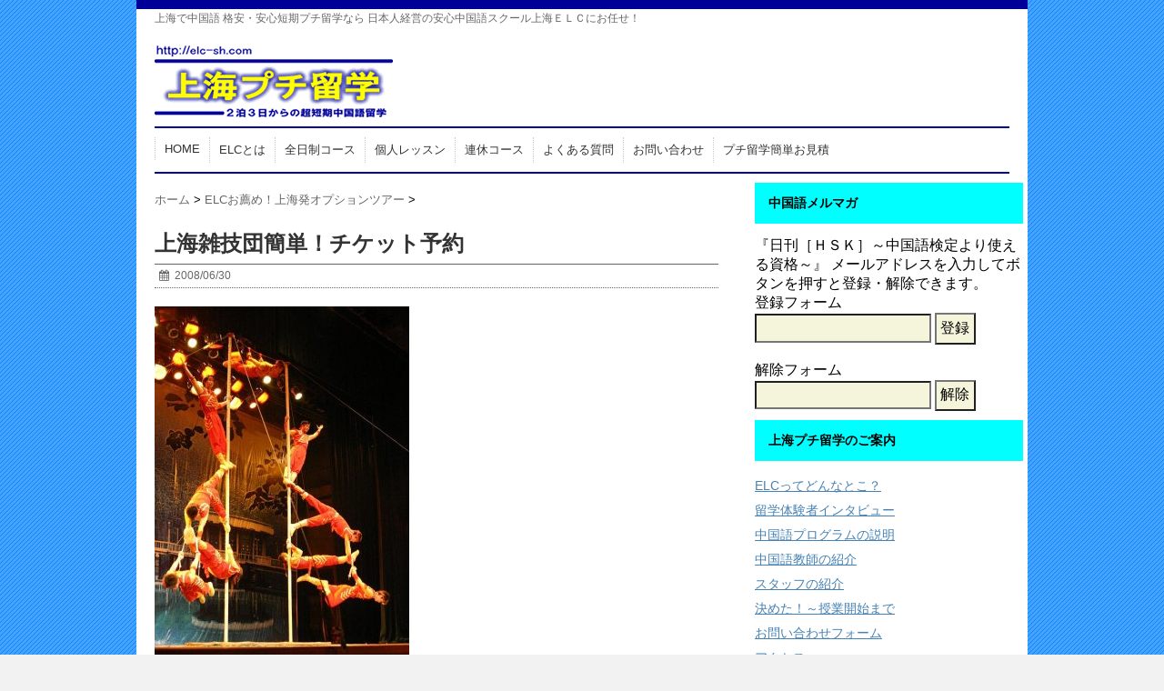

--- FILE ---
content_type: text/html; charset=UTF-8
request_url: https://elc-sh.com/tour/2008/06/post_36-2.html
body_size: 13744
content:
<!DOCTYPE html> <!--[if lt IE 7]><html class="ie6" dir="ltr" lang="zh-Hans"> <![endif]--> <!--[if IE 7]><html class="i7" dir="ltr" lang="zh-Hans"> <![endif]--> <!--[if IE 8]><html class="ie" dir="ltr" lang="zh-Hans"> <![endif]--> <!--[if gt IE 8]><!--><html dir="ltr" lang="zh-Hans"> <!--<![endif]--><head><meta charset="UTF-8" /><meta name="viewport" content="width=device-width,initial-scale=1.0,user-scalable=no"><meta name="format-detection" content="telephone=no" /><title> 上海雑技団簡単！チケット予約 | 上海プチ留学（2泊3日からの超短期中国語留学）HSK対策コース・ビジネス中国語を学ぶなら漢院・ELCに上海プチ留学（2泊3日からの超短期中国語留学）HSK対策コース・ビジネス中国語を学ぶなら漢院・ELCに</title><link rel="stylesheet" href="https://elc-sh.com/wp/wp-content/cache/autoptimize/css/autoptimize_single_1c646b930a446643817dfe1acf753fae.css"><link rel="stylesheet" href="https://elc-sh.com/wp/wp-content/cache/autoptimize/css/autoptimize_single_6717062036a3821f0e968406fc82af2f.css" type="text/css" media="screen" /><link rel="alternate" type="application/rss+xml" title="上海プチ留学（2泊3日からの超短期中国語留学）HSK対策コース・ビジネス中国語を学ぶなら漢院・ELCに RSS Feed" href="https://elc-sh.com/feed" /><link rel="shortcut icon" href="/favicon.ico" /><link href="//netdna.bootstrapcdn.com/font-awesome/4.0.3/css/font-awesome.css" rel="stylesheet"> <!--[if lt IE 9]> <script src="https://css3-mediaqueries-js.googlecode.com/svn/trunk/css3-mediaqueries.js"></script> <script src="https://elc-sh.com/wp/wp-content/themes/stinger5ver20150505b/js/html5shiv.js"></script> <![endif]--><meta name="description" content="所要時間：公演の時間は19:30～21:00、現地集合時間19:10～19:30の間 ガイド：なし（送迎はつき" /><meta name="robots" content="max-image-preview:large" /><meta name="author" content="elcsh"/><meta name="keywords" content="elcお薦め！上海発オプションツアー" /><link rel="canonical" href="https://elc-sh.com/tour/2008/06/post_36-2.html" /><meta name="generator" content="All in One SEO (AIOSEO) 4.9.3" /> <script type="application/ld+json" class="aioseo-schema">{"@context":"https:\/\/schema.org","@graph":[{"@type":"Article","@id":"https:\/\/elc-sh.com\/tour\/2008\/06\/post_36-2.html#article","name":"\u4e0a\u6d77\u96d1\u6280\u56e3\u7c21\u5358\uff01\u30c1\u30b1\u30c3\u30c8\u4e88\u7d04 | \u4e0a\u6d77\u30d7\u30c1\u7559\u5b66\uff082\u6cca3\u65e5\u304b\u3089\u306e\u8d85\u77ed\u671f\u4e2d\u56fd\u8a9e\u7559\u5b66\uff09HSK\u5bfe\u7b56\u30b3\u30fc\u30b9\u30fb\u30d3\u30b8\u30cd\u30b9\u4e2d\u56fd\u8a9e\u3092\u5b66\u3076\u306a\u3089\u6f22\u9662\u30fbELC\u306b","headline":"\u4e0a\u6d77\u96d1\u6280\u56e3\u7c21\u5358\uff01\u30c1\u30b1\u30c3\u30c8\u4e88\u7d04","author":{"@id":"https:\/\/elc-sh.com\/author\/elcshadmin#author"},"publisher":{"@id":"https:\/\/elc-sh.com\/#organization"},"image":{"@type":"ImageObject","url":"https:\/\/elc-sh.com\/img\/sb01.jpg","@id":"https:\/\/elc-sh.com\/tour\/2008\/06\/post_36-2.html\/#articleImage"},"datePublished":"2008-06-30T22:19:20+09:00","dateModified":"2008-06-30T22:19:20+09:00","inLanguage":"zh-CN","mainEntityOfPage":{"@id":"https:\/\/elc-sh.com\/tour\/2008\/06\/post_36-2.html#webpage"},"isPartOf":{"@id":"https:\/\/elc-sh.com\/tour\/2008\/06\/post_36-2.html#webpage"},"articleSection":"ELC\u304a\u85a6\u3081\uff01\u4e0a\u6d77\u767a\u30aa\u30d7\u30b7\u30e7\u30f3\u30c4\u30a2\u30fc"},{"@type":"BreadcrumbList","@id":"https:\/\/elc-sh.com\/tour\/2008\/06\/post_36-2.html#breadcrumblist","itemListElement":[{"@type":"ListItem","@id":"https:\/\/elc-sh.com#listItem","position":1,"name":"\u4e3b\u9801","item":"https:\/\/elc-sh.com","nextItem":{"@type":"ListItem","@id":"https:\/\/elc-sh.com\/category\/tour#listItem","name":"ELC\u304a\u85a6\u3081\uff01\u4e0a\u6d77\u767a\u30aa\u30d7\u30b7\u30e7\u30f3\u30c4\u30a2\u30fc"}},{"@type":"ListItem","@id":"https:\/\/elc-sh.com\/category\/tour#listItem","position":2,"name":"ELC\u304a\u85a6\u3081\uff01\u4e0a\u6d77\u767a\u30aa\u30d7\u30b7\u30e7\u30f3\u30c4\u30a2\u30fc","item":"https:\/\/elc-sh.com\/category\/tour","nextItem":{"@type":"ListItem","@id":"https:\/\/elc-sh.com\/tour\/2008\/06\/post_36-2.html#listItem","name":"\u4e0a\u6d77\u96d1\u6280\u56e3\u7c21\u5358\uff01\u30c1\u30b1\u30c3\u30c8\u4e88\u7d04"},"previousItem":{"@type":"ListItem","@id":"https:\/\/elc-sh.com#listItem","name":"\u4e3b\u9801"}},{"@type":"ListItem","@id":"https:\/\/elc-sh.com\/tour\/2008\/06\/post_36-2.html#listItem","position":3,"name":"\u4e0a\u6d77\u96d1\u6280\u56e3\u7c21\u5358\uff01\u30c1\u30b1\u30c3\u30c8\u4e88\u7d04","previousItem":{"@type":"ListItem","@id":"https:\/\/elc-sh.com\/category\/tour#listItem","name":"ELC\u304a\u85a6\u3081\uff01\u4e0a\u6d77\u767a\u30aa\u30d7\u30b7\u30e7\u30f3\u30c4\u30a2\u30fc"}}]},{"@type":"Organization","@id":"https:\/\/elc-sh.com\/#organization","name":"\u4e0a\u6d77\u30d7\u30c1\u7559\u5b66\uff082\u6cca3\u65e5\u304b\u3089\u306e\u8d85\u77ed\u671f\u4e2d\u56fd\u8a9e\u7559\u5b66\uff09HSK\u5bfe\u7b56\u30b3\u30fc\u30b9\u30fb\u30d3\u30b8\u30cd\u30b9\u4e2d\u56fd\u8a9e\u3092\u5b66\u3076\u306a\u3089\u6f22\u9662\u30fbELC\u306b","description":"\u4e0a\u6d77\u3067\u4e2d\u56fd\u8a9e \u683c\u5b89\u30fb\u5b89\u5fc3\u77ed\u671f\u30d7\u30c1\u7559\u5b66\u306a\u3089 \u65e5\u672c\u4eba\u7d4c\u55b6\u306e\u5b89\u5fc3\u4e2d\u56fd\u8a9e\u30b9\u30af\u30fc\u30eb\u4e0a\u6d77\uff25\uff2c\uff23\u306b\u304a\u4efb\u305b\uff01","url":"https:\/\/elc-sh.com\/"},{"@type":"Person","@id":"https:\/\/elc-sh.com\/author\/elcshadmin#author","url":"https:\/\/elc-sh.com\/author\/elcshadmin","name":"elcsh"},{"@type":"WebPage","@id":"https:\/\/elc-sh.com\/tour\/2008\/06\/post_36-2.html#webpage","url":"https:\/\/elc-sh.com\/tour\/2008\/06\/post_36-2.html","name":"\u4e0a\u6d77\u96d1\u6280\u56e3\u7c21\u5358\uff01\u30c1\u30b1\u30c3\u30c8\u4e88\u7d04 | \u4e0a\u6d77\u30d7\u30c1\u7559\u5b66\uff082\u6cca3\u65e5\u304b\u3089\u306e\u8d85\u77ed\u671f\u4e2d\u56fd\u8a9e\u7559\u5b66\uff09HSK\u5bfe\u7b56\u30b3\u30fc\u30b9\u30fb\u30d3\u30b8\u30cd\u30b9\u4e2d\u56fd\u8a9e\u3092\u5b66\u3076\u306a\u3089\u6f22\u9662\u30fbELC\u306b","description":"\u6240\u8981\u6642\u9593\uff1a\u516c\u6f14\u306e\u6642\u9593\u306f19:30\uff5e21:00\u3001\u73fe\u5730\u96c6\u5408\u6642\u959319:10\uff5e19:30\u306e\u9593 \u30ac\u30a4\u30c9\uff1a\u306a\u3057\uff08\u9001\u8fce\u306f\u3064\u304d","inLanguage":"zh-CN","isPartOf":{"@id":"https:\/\/elc-sh.com\/#website"},"breadcrumb":{"@id":"https:\/\/elc-sh.com\/tour\/2008\/06\/post_36-2.html#breadcrumblist"},"author":{"@id":"https:\/\/elc-sh.com\/author\/elcshadmin#author"},"creator":{"@id":"https:\/\/elc-sh.com\/author\/elcshadmin#author"},"datePublished":"2008-06-30T22:19:20+09:00","dateModified":"2008-06-30T22:19:20+09:00"},{"@type":"WebSite","@id":"https:\/\/elc-sh.com\/#website","url":"https:\/\/elc-sh.com\/","name":"\u4e0a\u6d77\u30d7\u30c1\u7559\u5b66\uff082\u6cca3\u65e5\u304b\u3089\u306e\u8d85\u77ed\u671f\u4e2d\u56fd\u8a9e\u7559\u5b66\uff09HSK\u5bfe\u7b56\u30b3\u30fc\u30b9\u30fb\u30d3\u30b8\u30cd\u30b9\u4e2d\u56fd\u8a9e\u3092\u5b66\u3076\u306a\u3089\u6f22\u9662\u30fbELC\u306b","description":"\u4e0a\u6d77\u3067\u4e2d\u56fd\u8a9e \u683c\u5b89\u30fb\u5b89\u5fc3\u77ed\u671f\u30d7\u30c1\u7559\u5b66\u306a\u3089 \u65e5\u672c\u4eba\u7d4c\u55b6\u306e\u5b89\u5fc3\u4e2d\u56fd\u8a9e\u30b9\u30af\u30fc\u30eb\u4e0a\u6d77\uff25\uff2c\uff23\u306b\u304a\u4efb\u305b\uff01","inLanguage":"zh-CN","publisher":{"@id":"https:\/\/elc-sh.com\/#organization"}}]}</script> <link rel='dns-prefetch' href='//ajax.googleapis.com' /><link rel="alternate" title="oEmbed (JSON)" type="application/json+oembed" href="https://elc-sh.com/wp-json/oembed/1.0/embed?url=https%3A%2F%2Felc-sh.com%2Ftour%2F2008%2F06%2Fpost_36-2.html" /><link rel="alternate" title="oEmbed (XML)" type="text/xml+oembed" href="https://elc-sh.com/wp-json/oembed/1.0/embed?url=https%3A%2F%2Felc-sh.com%2Ftour%2F2008%2F06%2Fpost_36-2.html&#038;format=xml" /><style id='wp-img-auto-sizes-contain-inline-css' type='text/css'>img:is([sizes=auto i],[sizes^="auto," i]){contain-intrinsic-size:3000px 1500px}
/*# sourceURL=wp-img-auto-sizes-contain-inline-css */</style><style id='wp-emoji-styles-inline-css' type='text/css'>img.wp-smiley, img.emoji {
		display: inline !important;
		border: none !important;
		box-shadow: none !important;
		height: 1em !important;
		width: 1em !important;
		margin: 0 0.07em !important;
		vertical-align: -0.1em !important;
		background: none !important;
		padding: 0 !important;
	}
/*# sourceURL=wp-emoji-styles-inline-css */</style><style id='wp-block-library-inline-css' type='text/css'>:root{--wp-block-synced-color:#7a00df;--wp-block-synced-color--rgb:122,0,223;--wp-bound-block-color:var(--wp-block-synced-color);--wp-editor-canvas-background:#ddd;--wp-admin-theme-color:#007cba;--wp-admin-theme-color--rgb:0,124,186;--wp-admin-theme-color-darker-10:#006ba1;--wp-admin-theme-color-darker-10--rgb:0,107,160.5;--wp-admin-theme-color-darker-20:#005a87;--wp-admin-theme-color-darker-20--rgb:0,90,135;--wp-admin-border-width-focus:2px}@media (min-resolution:192dpi){:root{--wp-admin-border-width-focus:1.5px}}.wp-element-button{cursor:pointer}:root .has-very-light-gray-background-color{background-color:#eee}:root .has-very-dark-gray-background-color{background-color:#313131}:root .has-very-light-gray-color{color:#eee}:root .has-very-dark-gray-color{color:#313131}:root .has-vivid-green-cyan-to-vivid-cyan-blue-gradient-background{background:linear-gradient(135deg,#00d084,#0693e3)}:root .has-purple-crush-gradient-background{background:linear-gradient(135deg,#34e2e4,#4721fb 50%,#ab1dfe)}:root .has-hazy-dawn-gradient-background{background:linear-gradient(135deg,#faaca8,#dad0ec)}:root .has-subdued-olive-gradient-background{background:linear-gradient(135deg,#fafae1,#67a671)}:root .has-atomic-cream-gradient-background{background:linear-gradient(135deg,#fdd79a,#004a59)}:root .has-nightshade-gradient-background{background:linear-gradient(135deg,#330968,#31cdcf)}:root .has-midnight-gradient-background{background:linear-gradient(135deg,#020381,#2874fc)}:root{--wp--preset--font-size--normal:16px;--wp--preset--font-size--huge:42px}.has-regular-font-size{font-size:1em}.has-larger-font-size{font-size:2.625em}.has-normal-font-size{font-size:var(--wp--preset--font-size--normal)}.has-huge-font-size{font-size:var(--wp--preset--font-size--huge)}.has-text-align-center{text-align:center}.has-text-align-left{text-align:left}.has-text-align-right{text-align:right}.has-fit-text{white-space:nowrap!important}#end-resizable-editor-section{display:none}.aligncenter{clear:both}.items-justified-left{justify-content:flex-start}.items-justified-center{justify-content:center}.items-justified-right{justify-content:flex-end}.items-justified-space-between{justify-content:space-between}.screen-reader-text{border:0;clip-path:inset(50%);height:1px;margin:-1px;overflow:hidden;padding:0;position:absolute;width:1px;word-wrap:normal!important}.screen-reader-text:focus{background-color:#ddd;clip-path:none;color:#444;display:block;font-size:1em;height:auto;left:5px;line-height:normal;padding:15px 23px 14px;text-decoration:none;top:5px;width:auto;z-index:100000}html :where(.has-border-color){border-style:solid}html :where([style*=border-top-color]){border-top-style:solid}html :where([style*=border-right-color]){border-right-style:solid}html :where([style*=border-bottom-color]){border-bottom-style:solid}html :where([style*=border-left-color]){border-left-style:solid}html :where([style*=border-width]){border-style:solid}html :where([style*=border-top-width]){border-top-style:solid}html :where([style*=border-right-width]){border-right-style:solid}html :where([style*=border-bottom-width]){border-bottom-style:solid}html :where([style*=border-left-width]){border-left-style:solid}html :where(img[class*=wp-image-]){height:auto;max-width:100%}:where(figure){margin:0 0 1em}html :where(.is-position-sticky){--wp-admin--admin-bar--position-offset:var(--wp-admin--admin-bar--height,0px)}@media screen and (max-width:600px){html :where(.is-position-sticky){--wp-admin--admin-bar--position-offset:0px}}

/*# sourceURL=wp-block-library-inline-css */</style><style id='global-styles-inline-css' type='text/css'>:root{--wp--preset--aspect-ratio--square: 1;--wp--preset--aspect-ratio--4-3: 4/3;--wp--preset--aspect-ratio--3-4: 3/4;--wp--preset--aspect-ratio--3-2: 3/2;--wp--preset--aspect-ratio--2-3: 2/3;--wp--preset--aspect-ratio--16-9: 16/9;--wp--preset--aspect-ratio--9-16: 9/16;--wp--preset--color--black: #000000;--wp--preset--color--cyan-bluish-gray: #abb8c3;--wp--preset--color--white: #ffffff;--wp--preset--color--pale-pink: #f78da7;--wp--preset--color--vivid-red: #cf2e2e;--wp--preset--color--luminous-vivid-orange: #ff6900;--wp--preset--color--luminous-vivid-amber: #fcb900;--wp--preset--color--light-green-cyan: #7bdcb5;--wp--preset--color--vivid-green-cyan: #00d084;--wp--preset--color--pale-cyan-blue: #8ed1fc;--wp--preset--color--vivid-cyan-blue: #0693e3;--wp--preset--color--vivid-purple: #9b51e0;--wp--preset--gradient--vivid-cyan-blue-to-vivid-purple: linear-gradient(135deg,rgb(6,147,227) 0%,rgb(155,81,224) 100%);--wp--preset--gradient--light-green-cyan-to-vivid-green-cyan: linear-gradient(135deg,rgb(122,220,180) 0%,rgb(0,208,130) 100%);--wp--preset--gradient--luminous-vivid-amber-to-luminous-vivid-orange: linear-gradient(135deg,rgb(252,185,0) 0%,rgb(255,105,0) 100%);--wp--preset--gradient--luminous-vivid-orange-to-vivid-red: linear-gradient(135deg,rgb(255,105,0) 0%,rgb(207,46,46) 100%);--wp--preset--gradient--very-light-gray-to-cyan-bluish-gray: linear-gradient(135deg,rgb(238,238,238) 0%,rgb(169,184,195) 100%);--wp--preset--gradient--cool-to-warm-spectrum: linear-gradient(135deg,rgb(74,234,220) 0%,rgb(151,120,209) 20%,rgb(207,42,186) 40%,rgb(238,44,130) 60%,rgb(251,105,98) 80%,rgb(254,248,76) 100%);--wp--preset--gradient--blush-light-purple: linear-gradient(135deg,rgb(255,206,236) 0%,rgb(152,150,240) 100%);--wp--preset--gradient--blush-bordeaux: linear-gradient(135deg,rgb(254,205,165) 0%,rgb(254,45,45) 50%,rgb(107,0,62) 100%);--wp--preset--gradient--luminous-dusk: linear-gradient(135deg,rgb(255,203,112) 0%,rgb(199,81,192) 50%,rgb(65,88,208) 100%);--wp--preset--gradient--pale-ocean: linear-gradient(135deg,rgb(255,245,203) 0%,rgb(182,227,212) 50%,rgb(51,167,181) 100%);--wp--preset--gradient--electric-grass: linear-gradient(135deg,rgb(202,248,128) 0%,rgb(113,206,126) 100%);--wp--preset--gradient--midnight: linear-gradient(135deg,rgb(2,3,129) 0%,rgb(40,116,252) 100%);--wp--preset--font-size--small: 13px;--wp--preset--font-size--medium: 20px;--wp--preset--font-size--large: 36px;--wp--preset--font-size--x-large: 42px;--wp--preset--spacing--20: 0.44rem;--wp--preset--spacing--30: 0.67rem;--wp--preset--spacing--40: 1rem;--wp--preset--spacing--50: 1.5rem;--wp--preset--spacing--60: 2.25rem;--wp--preset--spacing--70: 3.38rem;--wp--preset--spacing--80: 5.06rem;--wp--preset--shadow--natural: 6px 6px 9px rgba(0, 0, 0, 0.2);--wp--preset--shadow--deep: 12px 12px 50px rgba(0, 0, 0, 0.4);--wp--preset--shadow--sharp: 6px 6px 0px rgba(0, 0, 0, 0.2);--wp--preset--shadow--outlined: 6px 6px 0px -3px rgb(255, 255, 255), 6px 6px rgb(0, 0, 0);--wp--preset--shadow--crisp: 6px 6px 0px rgb(0, 0, 0);}:where(.is-layout-flex){gap: 0.5em;}:where(.is-layout-grid){gap: 0.5em;}body .is-layout-flex{display: flex;}.is-layout-flex{flex-wrap: wrap;align-items: center;}.is-layout-flex > :is(*, div){margin: 0;}body .is-layout-grid{display: grid;}.is-layout-grid > :is(*, div){margin: 0;}:where(.wp-block-columns.is-layout-flex){gap: 2em;}:where(.wp-block-columns.is-layout-grid){gap: 2em;}:where(.wp-block-post-template.is-layout-flex){gap: 1.25em;}:where(.wp-block-post-template.is-layout-grid){gap: 1.25em;}.has-black-color{color: var(--wp--preset--color--black) !important;}.has-cyan-bluish-gray-color{color: var(--wp--preset--color--cyan-bluish-gray) !important;}.has-white-color{color: var(--wp--preset--color--white) !important;}.has-pale-pink-color{color: var(--wp--preset--color--pale-pink) !important;}.has-vivid-red-color{color: var(--wp--preset--color--vivid-red) !important;}.has-luminous-vivid-orange-color{color: var(--wp--preset--color--luminous-vivid-orange) !important;}.has-luminous-vivid-amber-color{color: var(--wp--preset--color--luminous-vivid-amber) !important;}.has-light-green-cyan-color{color: var(--wp--preset--color--light-green-cyan) !important;}.has-vivid-green-cyan-color{color: var(--wp--preset--color--vivid-green-cyan) !important;}.has-pale-cyan-blue-color{color: var(--wp--preset--color--pale-cyan-blue) !important;}.has-vivid-cyan-blue-color{color: var(--wp--preset--color--vivid-cyan-blue) !important;}.has-vivid-purple-color{color: var(--wp--preset--color--vivid-purple) !important;}.has-black-background-color{background-color: var(--wp--preset--color--black) !important;}.has-cyan-bluish-gray-background-color{background-color: var(--wp--preset--color--cyan-bluish-gray) !important;}.has-white-background-color{background-color: var(--wp--preset--color--white) !important;}.has-pale-pink-background-color{background-color: var(--wp--preset--color--pale-pink) !important;}.has-vivid-red-background-color{background-color: var(--wp--preset--color--vivid-red) !important;}.has-luminous-vivid-orange-background-color{background-color: var(--wp--preset--color--luminous-vivid-orange) !important;}.has-luminous-vivid-amber-background-color{background-color: var(--wp--preset--color--luminous-vivid-amber) !important;}.has-light-green-cyan-background-color{background-color: var(--wp--preset--color--light-green-cyan) !important;}.has-vivid-green-cyan-background-color{background-color: var(--wp--preset--color--vivid-green-cyan) !important;}.has-pale-cyan-blue-background-color{background-color: var(--wp--preset--color--pale-cyan-blue) !important;}.has-vivid-cyan-blue-background-color{background-color: var(--wp--preset--color--vivid-cyan-blue) !important;}.has-vivid-purple-background-color{background-color: var(--wp--preset--color--vivid-purple) !important;}.has-black-border-color{border-color: var(--wp--preset--color--black) !important;}.has-cyan-bluish-gray-border-color{border-color: var(--wp--preset--color--cyan-bluish-gray) !important;}.has-white-border-color{border-color: var(--wp--preset--color--white) !important;}.has-pale-pink-border-color{border-color: var(--wp--preset--color--pale-pink) !important;}.has-vivid-red-border-color{border-color: var(--wp--preset--color--vivid-red) !important;}.has-luminous-vivid-orange-border-color{border-color: var(--wp--preset--color--luminous-vivid-orange) !important;}.has-luminous-vivid-amber-border-color{border-color: var(--wp--preset--color--luminous-vivid-amber) !important;}.has-light-green-cyan-border-color{border-color: var(--wp--preset--color--light-green-cyan) !important;}.has-vivid-green-cyan-border-color{border-color: var(--wp--preset--color--vivid-green-cyan) !important;}.has-pale-cyan-blue-border-color{border-color: var(--wp--preset--color--pale-cyan-blue) !important;}.has-vivid-cyan-blue-border-color{border-color: var(--wp--preset--color--vivid-cyan-blue) !important;}.has-vivid-purple-border-color{border-color: var(--wp--preset--color--vivid-purple) !important;}.has-vivid-cyan-blue-to-vivid-purple-gradient-background{background: var(--wp--preset--gradient--vivid-cyan-blue-to-vivid-purple) !important;}.has-light-green-cyan-to-vivid-green-cyan-gradient-background{background: var(--wp--preset--gradient--light-green-cyan-to-vivid-green-cyan) !important;}.has-luminous-vivid-amber-to-luminous-vivid-orange-gradient-background{background: var(--wp--preset--gradient--luminous-vivid-amber-to-luminous-vivid-orange) !important;}.has-luminous-vivid-orange-to-vivid-red-gradient-background{background: var(--wp--preset--gradient--luminous-vivid-orange-to-vivid-red) !important;}.has-very-light-gray-to-cyan-bluish-gray-gradient-background{background: var(--wp--preset--gradient--very-light-gray-to-cyan-bluish-gray) !important;}.has-cool-to-warm-spectrum-gradient-background{background: var(--wp--preset--gradient--cool-to-warm-spectrum) !important;}.has-blush-light-purple-gradient-background{background: var(--wp--preset--gradient--blush-light-purple) !important;}.has-blush-bordeaux-gradient-background{background: var(--wp--preset--gradient--blush-bordeaux) !important;}.has-luminous-dusk-gradient-background{background: var(--wp--preset--gradient--luminous-dusk) !important;}.has-pale-ocean-gradient-background{background: var(--wp--preset--gradient--pale-ocean) !important;}.has-electric-grass-gradient-background{background: var(--wp--preset--gradient--electric-grass) !important;}.has-midnight-gradient-background{background: var(--wp--preset--gradient--midnight) !important;}.has-small-font-size{font-size: var(--wp--preset--font-size--small) !important;}.has-medium-font-size{font-size: var(--wp--preset--font-size--medium) !important;}.has-large-font-size{font-size: var(--wp--preset--font-size--large) !important;}.has-x-large-font-size{font-size: var(--wp--preset--font-size--x-large) !important;}
/*# sourceURL=global-styles-inline-css */</style><style id='classic-theme-styles-inline-css' type='text/css'>/*! This file is auto-generated */
.wp-block-button__link{color:#fff;background-color:#32373c;border-radius:9999px;box-shadow:none;text-decoration:none;padding:calc(.667em + 2px) calc(1.333em + 2px);font-size:1.125em}.wp-block-file__button{background:#32373c;color:#fff;text-decoration:none}
/*# sourceURL=/wp-includes/css/classic-themes.min.css */</style> <script defer type="text/javascript" src="https://ajax.googleapis.com/ajax/libs/jquery/1.11.1/jquery.min.js?ver=6.9" id="jquery-js"></script> <link rel="https://api.w.org/" href="https://elc-sh.com/wp-json/" /><link rel="alternate" title="JSON" type="application/json" href="https://elc-sh.com/wp-json/wp/v2/posts/567" /><link rel='shortlink' href='https://elc-sh.com/?p=567' /> <script>(function(i,s,o,g,r,a,m){i['GoogleAnalyticsObject']=r;i[r]=i[r]||function(){
  (i[r].q=i[r].q||[]).push(arguments)},i[r].l=1*new Date();a=s.createElement(o),
  m=s.getElementsByTagName(o)[0];a.async=1;a.src=g;m.parentNode.insertBefore(a,m)
  })(window,document,'script','//www.google-analytics.com/analytics.js','ga');

  ga('create', 'UA-65160183-1', 'auto');
  ga('send', 'pageview');</script><meta name="google-site-verification" content="2S1lqSO8-o26lWkVtwN91bQ80TTGh1HT3Uc2oW2dqEg" /><style type="text/css" id="custom-background-css">body.custom-background { background-image: url("https://elc-sh.com/wp/wp-content/uploads/2015/07/bg_blue.gif"); background-position: left top; background-size: auto; background-repeat: repeat; background-attachment: scroll; }</style></head><body data-rsssl=1 class="wp-singular post-template-default single single-post postid-567 single-format-standard custom-background wp-theme-stinger5ver20150505b wp-child-theme-elc-sh"><nav id="s-navi" class="pcnone"><dl class="acordion"><dt class="trigger"><p><span class="op"><i class="fa fa-bars"></i>&nbsp; MENU</span></p></dt><dd class="acordion_tree"><ul><div class="menu-headmenu-container"><ul id="menu-headmenu" class="menu"><li id="menu-item-1010" class="menu-item menu-item-type-custom menu-item-object-custom menu-item-home menu-item-1010"><a href="https://elc-sh.com/">HOME</a></li><li id="menu-item-1015" class="menu-item menu-item-type-custom menu-item-object-custom menu-item-1015"><a href="/about-elc/2007/07/post-5.html">ELCとは</a></li><li id="menu-item-1016" class="menu-item menu-item-type-custom menu-item-object-custom menu-item-1016"><a href="/program/cat48/2009/10/java.html">全日制コース</a></li><li id="menu-item-1017" class="menu-item menu-item-type-custom menu-item-object-custom menu-item-1017"><a href="/program/2008/07/post_23-3.html">個人レッスン</a></li><li id="menu-item-1014" class="menu-item menu-item-type-taxonomy menu-item-object-category menu-item-1014"><a href="https://elc-sh.com/category/program/cat53">連休コース</a></li><li id="menu-item-1018" class="menu-item menu-item-type-taxonomy menu-item-object-category menu-item-1018"><a href="https://elc-sh.com/category/faq">よくある質問</a></li><li id="menu-item-1024" class="menu-item menu-item-type-post_type menu-item-object-page menu-item-1024"><a href="https://elc-sh.com/contact">お問い合わせ</a></li><li id="menu-item-1030" class="menu-item menu-item-type-post_type menu-item-object-page menu-item-1030"><a href="https://elc-sh.com/mitumori">プチ留学簡単お見積</a></li></ul></div></ul><div class="clear"></div></dd></dl></nav><div id="wrapper"><header><p class="descr">上海で中国語 格安・安心短期プチ留学なら 日本人経営の安心中国語スクール上海ＥＬＣにお任せ！</p><p class="sitename"><a href="https://elc-sh.com/"> <img alt="上海プチ留学（2泊3日からの超短期中国語留学）HSK対策コース・ビジネス中国語を学ぶなら漢院・ELCに" src="https://elc-sh.com/wp/wp-content/uploads/2015/07/logo_puchishanghai.gif" /> </a></p><nav class="smanone clearfix"><div class="menu-headmenu-container"><ul id="menu-headmenu-1" class="menu"><li class="menu-item menu-item-type-custom menu-item-object-custom menu-item-home menu-item-1010"><a href="https://elc-sh.com/">HOME</a></li><li class="menu-item menu-item-type-custom menu-item-object-custom menu-item-1015"><a href="/about-elc/2007/07/post-5.html">ELCとは</a></li><li class="menu-item menu-item-type-custom menu-item-object-custom menu-item-1016"><a href="/program/cat48/2009/10/java.html">全日制コース</a></li><li class="menu-item menu-item-type-custom menu-item-object-custom menu-item-1017"><a href="/program/2008/07/post_23-3.html">個人レッスン</a></li><li class="menu-item menu-item-type-taxonomy menu-item-object-category menu-item-1014"><a href="https://elc-sh.com/category/program/cat53">連休コース</a></li><li class="menu-item menu-item-type-taxonomy menu-item-object-category menu-item-1018"><a href="https://elc-sh.com/category/faq">よくある質問</a></li><li class="menu-item menu-item-type-post_type menu-item-object-page menu-item-1024"><a href="https://elc-sh.com/contact">お問い合わせ</a></li><li class="menu-item menu-item-type-post_type menu-item-object-page menu-item-1030"><a href="https://elc-sh.com/mitumori">プチ留学簡単お見積</a></li></ul></div></nav></header><div id="content" class="clearfix"><div id="contentInner"><main><article><div class="post"><div id="breadcrumb"><div itemscope itemtype="http://data-vocabulary.org/Breadcrumb"> <a href="https://elc-sh.com" itemprop="url"> <span itemprop="title">ホーム</span> </a> &gt;</div><div itemscope itemtype="http://data-vocabulary.org/Breadcrumb"> <a href="https://elc-sh.com/category/tour" itemprop="url"> <span itemprop="title">ELCお薦め！上海発オプションツアー</span> </a> &gt;</div></div><h1 class="entry-title"> 上海雑技団簡単！チケット予約</h1><div class="blogbox"><p><span class="kdate"><i class="fa fa-calendar"></i>&nbsp; <time class="entry-date" datetime="2008-06-30T22:19:20+09:00"> 2008/06/30 </time> &nbsp; </span></p></div><p><img decoding="async" src="[data-uri]" data-src="https://elc-sh.com/img/sb01.jpg"><noscript><img decoding="async" src="https://elc-sh.com/img/sb01.jpg"></noscript><br clear="left"><br /> 所要時間：公演の時間は19:30～21:00、現地集合時間19:10～19:30の間<br /> ガイド：なし（送迎はつきません。各会場チケット引渡し場所でお送りした予約確認書を提示してチケットをお受けとりください）</p><p>食事：なし<br /> 最少催行人数：1名様より</p><p>コース内容 雑技団鑑賞チケットの事前予約！当日確認書を持って会場の指定場所でチケットをお受け取り下さい。（雑技場への送迎は含みません。現地集合、現地解散です）<br /> 会場やお席の種類も選べますのでご予約時に希望をお知らせ下さい。<br /> ご料金 お会場やお席の種類に準じます。（こども同額、1歳未満無料）</p><p>＊上海商城ポートマンの場合・・・　　200元席／150元席<br /> ＊雲峰劇院の場合・・・　　280元席／200元席<br /> ＊白玉蘭劇院の場合・・・　200元席／280元席<br /> ＊馬戯場の場合・・・　　180元席／280元席／380元席／580元席</p><p>取り消し規定 チケット確保後のキャンセルはご遠慮いただいております。</p><p>●お申し込みは<a href="http://www.formpro.jp/form.php?fid=34449" target="_blank">コチラ</a>から！</p><p class="tagst"><i class="fa fa-tags"></i>&nbsp;- <a href="https://elc-sh.com/category/tour" rel="category tag">ELCお薦め！上海発オプションツアー</a></p><aside><div style="padding:20px 0px;"><div class="smanone" style="padding-top:10px;"></div></div><div class="sns"><ul class="snsb clearfix"><li> <a href="https://twitter.com/share" class="twitter-share-button" data-count="vertical" data-via="" data-url="https://elc-sh.com/tour/2008/06/post_36-2.html" data-text="上海雑技団簡単！チケット予約">Tweet</a><script defer type="text/javascript" src="//platform.twitter.com/widgets.js"></script> </li><li> <iframe src="https://www.facebook.com/plugins/like.php?href=https://elc-sh.com/tour/2008/06/post_36-2.html&amp;layout=box_count&amp;show_faces=false&amp;width=50&amp;action=like&amp;colorscheme=light&amp;height=62" scrolling="no" frameborder="0" style="border:none; overflow:hidden; width:70px; height:62px;" allowTransparency="true"></iframe></li><li><script defer type="text/javascript" src="https://apis.google.com/js/plusone.js"></script> <g:plusone size="tall" href="https://elc-sh.com/tour/2008/06/post_36-2.html"></g:plusone></li><li> <a href="http://b.hatena.ne.jp/entry/https://elc-sh.com/tour/2008/06/post_36-2.html" class="hatena-bookmark-button" data-hatena-bookmark-title="上海雑技団簡単！チケット予約｜上海プチ留学（2泊3日からの超短期中国語留学）HSK対策コース・ビジネス中国語を学ぶなら漢院・ELCに" data-hatena-bookmark-layout="vertical" title="このエントリーをはてなブックマークに追加"><img src="https://b.st-hatena.com/images/entry-button/button-only.gif" alt="このエントリーをはてなブックマークに追加" width="20" height="20" style="border: none;" /></a><script defer type="text/javascript" src="https://b.st-hatena.com/js/bookmark_button.js" charset="utf-8"></script> </li></ul></div><h3 class="point"><i class="fa fa-th-list"></i>&nbsp;  関連記事</h3><div id="kanren"><dl class="clearfix"><dt> <a href="https://elc-sh.com/tour/2008/06/1_7.html"> <img src="/no-img.png" alt="" title="" width="100" height="100" /> </a></dt><dd><h5><a href="https://elc-sh.com/tour/2008/06/1_7.html"> 列車で行く、蘇州1日観光 </a></h5><div class="smanone"><p>所要時間 約10時間 ガイド：日本語ガイド 食事：昼食つき（中華料理） 最少催行 &#8230;</p></div></dd></dl><dl class="clearfix"><dt> <a href="https://elc-sh.com/whats-new/2025/02/post-3457.html"> <img src="/no-img.png" alt="" title="" width="100" height="100" /> </a></dt><dd><h5><a href="https://elc-sh.com/whats-new/2025/02/post-3457.html"> 漢院への行き方 </a></h5><div class="smanone"><p>漢院への行き方 漢院にスムーズに到着できるよう、詳細なルートマップを準備しました &#8230;</p></div></dd></dl><dl class="clearfix"><dt> <a href="https://elc-sh.com/tour/2008/06/post_33-2.html"> <img src="/no-img.png" alt="" title="" width="100" height="100" /> </a></dt><dd><h5><a href="https://elc-sh.com/tour/2008/06/post_33-2.html"> 朝から夜まで欲張り市内観光スペシャル「上海なんでも体験」 </a></h5><div class="smanone"><p>所要時間：約11時間 ガイド：日本語ガイド 食事：昼食（小龍包）、夕食つき（中華 &#8230;</p></div></dd></dl><dl class="clearfix"><dt> <a href="https://elc-sh.com/tour/2008/06/post_31-2.html"> <img src="/no-img.png" alt="" title="" width="100" height="100" /> </a></dt><dd><h5><a href="https://elc-sh.com/tour/2008/06/post_31-2.html"> 黄浦江ナイトクルーズ＋上海蟹ディナー </a></h5><div class="smanone"><p>所要時間：約3時間半 ガイド：日本語ガイド 食事：夕食つき（上海蟹専門店にて）  &#8230;</p></div></dd></dl><dl class="clearfix"><dt> <a href="https://elc-sh.com/whats-new/2025/04/post-3483.html"> <img src="/no-img.png" alt="" title="" width="100" height="100" /> </a></dt><dd><h5><a href="https://elc-sh.com/whats-new/2025/04/post-3483.html"> 【中級会話クラス】無料体験しましょう！ </a></h5><div class="smanone"><p>【中級会話クラス】無料体験 開講時間：毎週日曜日の16:00～18:00中国のホ &#8230;</p></div></dd></dl><dl class="clearfix"><dt> <a href="https://elc-sh.com/news/2025/02/post-3464.html"> <img src="/no-img.png" alt="" title="" width="100" height="100" /> </a></dt><dd><h5><a href="https://elc-sh.com/news/2025/02/post-3464.html"> 上海LOEWE x 哈啰単車の金色乗り旅 </a></h5><div class="smanone"><p>LOEWEコラボモデルの「哈啰単車」を3KM以上走行で無料コーヒーをプレゼント！ &#8230;</p></div></dd></dl><dl class="clearfix"><dt> <a href="https://elc-sh.com/tour/2008/06/1_2-2.html"> <img src="/no-img.png" alt="" title="" width="100" height="100" /> </a></dt><dd><h5><a href="https://elc-sh.com/tour/2008/06/1_2-2.html"> 水郷古鎮・西塘1日観光 </a></h5><div class="smanone"><p>所要時間：約3時間 ガイド：日本語ガイド 食事：昼食つき（中華料理） 最少催行人 &#8230;</p></div></dd></dl><dl class="clearfix"><dt> <a href="https://elc-sh.com/tour/2008/06/200.html"> <img src="/no-img.png" alt="" title="" width="100" height="100" /> </a></dt><dd><h5><a href="https://elc-sh.com/tour/2008/06/200.html"> 200元ポッキリ！市内お散歩観光　ナイト･コース </a></h5><div class="smanone"><p>所要時間：約3時間 ガイド：日本語ガイド 食事：軽食つき（小龍包） 最少催行人数 &#8230;</p></div></dd></dl><dl class="clearfix"><dt> <a href="https://elc-sh.com/whats-new/2025/02/post-3459.html"> <img src="/no-img.png" alt="" title="" width="100" height="100" /> </a></dt><dd><h5><a href="https://elc-sh.com/whats-new/2025/02/post-3459.html"> 2月｜豫園で学生会を開催しました！ </a></h5><div class="smanone"><p>​　上海豫園は 400 年以上の歴史を持つ、中国江南を代表する庭園です。「豫」は &#8230;</p></div></dd></dl><dl class="clearfix"><dt> <a href="https://elc-sh.com/tour/2008/06/1-2.html"> <img src="/no-img.png" alt="" title="" width="100" height="100" /> </a></dt><dd><h5><a href="https://elc-sh.com/tour/2008/06/1-2.html"> 無錫1日観光 </a></h5><div class="smanone"><p>所要時間：約11時間 ガイド：日本語ガイド 食事：昼食つき（中華料理） 最少催行 &#8230;</p></div></dd></dl></div><div class="p-navi clearfix"><dl><dt>PREV</dt><dd><a href="https://elc-sh.com/tour/2008/06/1_7.html">列車で行く、蘇州1日観光</a></dd><dt>NEXT</dt><dd><a href="https://elc-sh.com/interview/2008/07/e.html">人生休憩中！の関西人Eさんです！</a></dd></dl></div></aside></div></article></main></div><div id="side"><aside><div class="ad"></div><div id="mybox"><ul><li><h4 class="menu_underh2">中国語メルマガ</h4><div class="textwidget">『日刊［ＨＳＫ］～中国語検定より使える資格～』
メールアドレスを入力してボタンを押すと登録・解除できます。<br /><form action="https://regist.mag2.com/reader/Magrdadd" method="POST"> 登録フォーム<br /> <input type="hidden" name="magid" value="0000257519"> <input type="text" name="rdemail" value=""> <input type="hidden" name="reg" value="hakkou"> <input type="submit" value="登録"></form> <br /><form action="https://regist.mag2.com/reader/Magrddel" method="POST"> 解除フォーム<br /> <input type="hidden" name="magid" value="0000257519"> <input type="text" name="rdemail" value=""> <input type="hidden" name="reg" value="hakkou"> <input type="submit" value="解除"></form></div></li></ul><ul><li><h4 class="menu_underh2">上海プチ留学のご案内</h4><div class="menu-sidemenu-container"><ul id="menu-sidemenu" class="menu"><li id="menu-item-1035" class="menu-item menu-item-type-custom menu-item-object-custom menu-item-1035"><a href="/about-elc/2007/07/post-5.html">ELCってどんなとこ？</a></li><li id="menu-item-1039" class="menu-item menu-item-type-custom menu-item-object-custom menu-item-1039"><a href="/interview">留学体験者インタビュー</a></li><li id="menu-item-1036" class="menu-item menu-item-type-custom menu-item-object-custom menu-item-1036"><a href="/program">中国語プログラムの説明</a></li><li id="menu-item-1038" class="menu-item menu-item-type-custom menu-item-object-custom menu-item-1038"><a href="/laoshi">中国語教師の紹介</a></li><li id="menu-item-1043" class="menu-item menu-item-type-custom menu-item-object-custom menu-item-1043"><a href="/stuff">スタッフの紹介</a></li><li id="menu-item-1040" class="menu-item menu-item-type-custom menu-item-object-custom menu-item-1040"><a href="/nagare">決めた！～授業開始まで</a></li><li id="menu-item-1042" class="menu-item menu-item-type-custom menu-item-object-custom menu-item-1042"><a href="/contact">お問い合わせフォーム</a></li><li id="menu-item-1041" class="menu-item menu-item-type-custom menu-item-object-custom menu-item-1041"><a href="/access">アクセス</a></li><li id="menu-item-1037" class="menu-item menu-item-type-custom menu-item-object-custom menu-item-1037"><a href="/hotel/2007/07/post_4-4.html">宿泊施設の紹介</a></li></ul></div></li></ul></div><h4 class="menu_underh2"> NEW POST</h4><div id="kanren"><dl class="clearfix"><dt> <a href="https://elc-sh.com/whats-new/2025/03/post-3325.html"> <img width="150" height="150" src="[data-uri]" data-src="https://elc-sh.com/wp/wp-content/uploads/2024/01/0998cdfb5b2d572d0ba5e303e167183-150x150.jpg" class="attachment-thumb150 size-thumb150 wp-post-image" alt="" decoding="async" loading="lazy" srcset="https://elc-sh.com/wp/wp-content/uploads/2024/01/0998cdfb5b2d572d0ba5e303e167183-150x150.jpg 150w, https://elc-sh.com/wp/wp-content/uploads/2024/01/0998cdfb5b2d572d0ba5e303e167183-100x100.jpg 100w" sizes="auto, (max-width: 150px) 100vw, 150px" /><noscript><img width="150" height="150" src="https://elc-sh.com/wp/wp-content/uploads/2024/01/0998cdfb5b2d572d0ba5e303e167183-150x150.jpg" class="attachment-thumb150 size-thumb150 wp-post-image" alt="" decoding="async" loading="lazy" srcset="https://elc-sh.com/wp/wp-content/uploads/2024/01/0998cdfb5b2d572d0ba5e303e167183-150x150.jpg 150w, https://elc-sh.com/wp/wp-content/uploads/2024/01/0998cdfb5b2d572d0ba5e303e167183-100x100.jpg 100w" sizes="auto, (max-width: 150px) 100vw, 150px" /></noscript> </a></dt><dd><h5><a href="https://elc-sh.com/whats-new/2025/03/post-3325.html" > 2026年GW短期集中コース開講のご案内 </a></h5><div class="smanone"><p>2026年GW短期集中コース開講のご案内 4月29日（水）～5月5日（火）7日間 &#8230;</p></div></dd></dl><dl class="clearfix"><dt> <a href="https://elc-sh.com/whats-new/2026/01/post-3578.html"> <img src="/no-img.png" alt="" title="" width="100" height="100" /> </a></dt><dd><h5><a href="https://elc-sh.com/whats-new/2026/01/post-3578.html" > 第2期｜「以味为旅——云游中国」で粤菜と广東文化を学ぶ中国語グループレッスンが開講！ </a></h5><div class="smanone"><p>広東料理の奥深き味わいと、その裏に宿る広東文化の魅力を知りたくはありませんか？皮 &#8230;</p></div></dd></dl><dl class="clearfix"><dt> <a href="https://elc-sh.com/whats-new/2026/01/post-3572.html"> <img src="/no-img.png" alt="" title="" width="100" height="100" /> </a></dt><dd><h5><a href="https://elc-sh.com/whats-new/2026/01/post-3572.html" > 2025年末年始コース × 2026新年会を開催された！ </a></h5><div class="smanone"><p>2026年の元日、日差しは心地よく、ぬくもりに包まれていた。この喜びの瞬間は、2 &#8230;</p></div></dd></dl><dl class="clearfix"><dt> <a href="https://elc-sh.com/whats-new/2026/01/post-3570.html"> <img src="/no-img.png" alt="" title="" width="100" height="100" /> </a></dt><dd><h5><a href="https://elc-sh.com/whats-new/2026/01/post-3570.html" > 2025年次 | 漢院イベントの総振り返り </a></h5><div class="smanone"><p>謹んで新春のお慶びを申し上げます。 また、旧年中は大変お世話になりました。 20 &#8230;</p></div></dd></dl><dl class="clearfix"><dt> <a href="https://elc-sh.com/whats-new/2025/12/post-3567.html"> <img src="/no-img.png" alt="" title="" width="100" height="100" /> </a></dt><dd><h5><a href="https://elc-sh.com/whats-new/2025/12/post-3567.html" > ベネッセの至宝的早期教育ツールで、0～8 歳年齢別啓蒙が超ラク </a></h5><div class="smanone"><p>しまじろうIP：子どもたちの親しみやすい成長伴侶 「しまじろう」は、倍楽生株式会 &#8230;</p></div></dd></dl><dl class="clearfix"><dt> <a href="https://elc-sh.com/whats-new/2025/12/post-3565.html"> <img src="/no-img.png" alt="" title="" width="100" height="100" /> </a></dt><dd><h5><a href="https://elc-sh.com/whats-new/2025/12/post-3565.html" > 【漢院周辺の美食——第2弾】東北麻辣烫、ねばねばのごまソースでいただく！ </a></h5><div class="smanone"><p>皆さん、前回お伝えした校門前の熱々の蘭州牛肉麺を覚えていますか？多くの学生が先生 &#8230;</p></div></dd></dl><dl class="clearfix"><dt> <a href="https://elc-sh.com/whats-new/2025/12/post-3562.html"> <img src="/no-img.png" alt="" title="" width="100" height="100" /> </a></dt><dd><h5><a href="https://elc-sh.com/whats-new/2025/12/post-3562.html" > 2025上海マラソン——世界を走る、上海で繋がる </a></h5><div class="smanone"><p>上海マラソン（略称「上海マラ」）は一朝一夕で成り立った都市イベントではなく、その &#8230;</p></div></dd></dl><dl class="clearfix"><dt> <a href="https://elc-sh.com/%e3%82%b5%e3%82%a4%e3%83%88%e3%81%a7%e4%b8%ad%e5%9b%bd%e8%aa%9e%e5%ad%a6%e7%bf%92/2025/12/post-3560.html"> <img src="/no-img.png" alt="" title="" width="100" height="100" /> </a></dt><dd><h5><a href="https://elc-sh.com/%e3%82%b5%e3%82%a4%e3%83%88%e3%81%a7%e4%b8%ad%e5%9b%bd%e8%aa%9e%e5%ad%a6%e7%bf%92/2025/12/post-3560.html" > 【参加無料】「以味为旅——云游中国」で魯菜と山東文化を学ぶ中国語グループレッスンが開講！ </a></h5><div class="smanone"><p>「食べながら中国語が学べる？」—— その夢が叶う特別な中国語グループレッスンが漢 &#8230;</p></div></dd></dl><dl class="clearfix"><dt> <a href="https://elc-sh.com/program/cat53/2025/11/post-3558.html"> <img src="/no-img.png" alt="" title="" width="100" height="100" /> </a></dt><dd><h5><a href="https://elc-sh.com/program/cat53/2025/11/post-3558.html" > 2025年末年始コース | 開講のご案内 </a></h5><div class="smanone"><p>【HSK合格喜報】 中国語学習の成果が輝かしい形で実を結びました！合格喜報をお届 &#8230;</p></div></dd></dl></div><div id="scrollad"></div></aside></div></div><footer id="footer"><div class="menu-footer-container"><ul id="menu-footer" class="menu"><li id="menu-item-1044" class="menu-item menu-item-type-custom menu-item-object-custom menu-item-1044"><a href="/">HOME</a></li><li id="menu-item-1045" class="menu-item menu-item-type-custom menu-item-object-custom menu-item-1045"><a href="/about-elc/2007/07/post-5.html">ELCってどんなとこ？</a></li><li id="menu-item-1046" class="menu-item menu-item-type-custom menu-item-object-custom menu-item-1046"><a href="/program">中国語プログラムの説明</a></li><li id="menu-item-1047" class="menu-item menu-item-type-custom menu-item-object-custom menu-item-1047"><a href="/laoshi">中国語教師の紹介</a></li><li id="menu-item-1048" class="menu-item menu-item-type-custom menu-item-object-custom menu-item-1048"><a href="/stuff">ELCのスタッフ</a></li><li id="menu-item-1049" class="menu-item menu-item-type-custom menu-item-object-custom menu-item-1049"><a href="/interview">上海短期プチ留学体験者インタビュー</a></li><li id="menu-item-1050" class="menu-item menu-item-type-custom menu-item-object-custom menu-item-1050"><a href="/nagare">お申し込みまでの流れ</a></li><li id="menu-item-1051" class="menu-item menu-item-type-custom menu-item-object-custom menu-item-1051"><a href="/access">アクセスマップ</a></li><li id="menu-item-1052" class="menu-item menu-item-type-custom menu-item-object-custom menu-item-1052"><a href="/hotel/2007/07/post_4-4.html">宿泊施設の紹介</a></li><li id="menu-item-1053" class="menu-item menu-item-type-custom menu-item-object-custom menu-item-1053"><a href="/co-guide">会社概要</a></li><li id="menu-item-1054" class="menu-item menu-item-type-custom menu-item-object-custom menu-item-1054"><a href="/contact">お問い合わせ</a></li><li id="menu-item-1055" class="menu-item menu-item-type-custom menu-item-object-custom menu-item-1055"><a href="/personal">個人情報保護について</a></li><li id="menu-item-1056" class="menu-item menu-item-type-custom menu-item-object-custom menu-item-1056"><a href="/link2">便利リンク</a></li></ul></div><h3> 上海雑技団簡単！チケット予約 | 上海プチ留学（2泊3日からの超短期中国語留学）HSK対策コース・ビジネス中国語を学ぶなら漢院・ELCに</h3><p> 上海で中国語 格安・安心短期プチ留学なら 日本人経営の安心中国語スクール上海ＥＬＣにお任せ！</p><p class="copy">Copyright&copy;
上海プチ留学（2泊3日からの超短期中国語留学）HSK対策コース・ビジネス中国語を学ぶなら漢院・ELCに,
2008All Rights Reserved.</p></footer></div><div id="page-top"><a href="#wrapper" class="fa fa-angle-up"></a></div>  <script type="speculationrules">{"prefetch":[{"source":"document","where":{"and":[{"href_matches":"/*"},{"not":{"href_matches":["/wp/wp-*.php","/wp/wp-admin/*","/wp/wp-content/uploads/*","/wp/wp-content/*","/wp/wp-content/plugins/*","/wp/wp-content/themes/elc-sh/*","/wp/wp-content/themes/stinger5ver20150505b/*","/*\\?(.+)"]}},{"not":{"selector_matches":"a[rel~=\"nofollow\"]"}},{"not":{"selector_matches":".no-prefetch, .no-prefetch a"}}]},"eagerness":"conservative"}]}</script> <script defer type="text/javascript" src="https://elc-sh.com/wp/wp-content/plugins/unveil-lazy-load/js/jquery.optimum-lazy-load.min.js?ver=0.3.1" id="unveil-js"></script> <script defer type="text/javascript" src="https://elc-sh.com/wp/wp-content/cache/autoptimize/js/autoptimize_single_b2df363ef7d7b48755f2c8b1495efb15.js?ver=6.9" id="base-js"></script> <script defer type="text/javascript" src="https://elc-sh.com/wp/wp-content/cache/autoptimize/js/autoptimize_single_c661365248a774ce041d791b903577c4.js?ver=6.9" id="scroll-js"></script> <script id="wp-emoji-settings" type="application/json">{"baseUrl":"https://s.w.org/images/core/emoji/17.0.2/72x72/","ext":".png","svgUrl":"https://s.w.org/images/core/emoji/17.0.2/svg/","svgExt":".svg","source":{"concatemoji":"https://elc-sh.com/wp/wp-includes/js/wp-emoji-release.min.js?ver=6.9"}}</script> <script type="module">/*! This file is auto-generated */
const a=JSON.parse(document.getElementById("wp-emoji-settings").textContent),o=(window._wpemojiSettings=a,"wpEmojiSettingsSupports"),s=["flag","emoji"];function i(e){try{var t={supportTests:e,timestamp:(new Date).valueOf()};sessionStorage.setItem(o,JSON.stringify(t))}catch(e){}}function c(e,t,n){e.clearRect(0,0,e.canvas.width,e.canvas.height),e.fillText(t,0,0);t=new Uint32Array(e.getImageData(0,0,e.canvas.width,e.canvas.height).data);e.clearRect(0,0,e.canvas.width,e.canvas.height),e.fillText(n,0,0);const a=new Uint32Array(e.getImageData(0,0,e.canvas.width,e.canvas.height).data);return t.every((e,t)=>e===a[t])}function p(e,t){e.clearRect(0,0,e.canvas.width,e.canvas.height),e.fillText(t,0,0);var n=e.getImageData(16,16,1,1);for(let e=0;e<n.data.length;e++)if(0!==n.data[e])return!1;return!0}function u(e,t,n,a){switch(t){case"flag":return n(e,"\ud83c\udff3\ufe0f\u200d\u26a7\ufe0f","\ud83c\udff3\ufe0f\u200b\u26a7\ufe0f")?!1:!n(e,"\ud83c\udde8\ud83c\uddf6","\ud83c\udde8\u200b\ud83c\uddf6")&&!n(e,"\ud83c\udff4\udb40\udc67\udb40\udc62\udb40\udc65\udb40\udc6e\udb40\udc67\udb40\udc7f","\ud83c\udff4\u200b\udb40\udc67\u200b\udb40\udc62\u200b\udb40\udc65\u200b\udb40\udc6e\u200b\udb40\udc67\u200b\udb40\udc7f");case"emoji":return!a(e,"\ud83e\u1fac8")}return!1}function f(e,t,n,a){let r;const o=(r="undefined"!=typeof WorkerGlobalScope&&self instanceof WorkerGlobalScope?new OffscreenCanvas(300,150):document.createElement("canvas")).getContext("2d",{willReadFrequently:!0}),s=(o.textBaseline="top",o.font="600 32px Arial",{});return e.forEach(e=>{s[e]=t(o,e,n,a)}),s}function r(e){var t=document.createElement("script");t.src=e,t.defer=!0,document.head.appendChild(t)}a.supports={everything:!0,everythingExceptFlag:!0},new Promise(t=>{let n=function(){try{var e=JSON.parse(sessionStorage.getItem(o));if("object"==typeof e&&"number"==typeof e.timestamp&&(new Date).valueOf()<e.timestamp+604800&&"object"==typeof e.supportTests)return e.supportTests}catch(e){}return null}();if(!n){if("undefined"!=typeof Worker&&"undefined"!=typeof OffscreenCanvas&&"undefined"!=typeof URL&&URL.createObjectURL&&"undefined"!=typeof Blob)try{var e="postMessage("+f.toString()+"("+[JSON.stringify(s),u.toString(),c.toString(),p.toString()].join(",")+"));",a=new Blob([e],{type:"text/javascript"});const r=new Worker(URL.createObjectURL(a),{name:"wpTestEmojiSupports"});return void(r.onmessage=e=>{i(n=e.data),r.terminate(),t(n)})}catch(e){}i(n=f(s,u,c,p))}t(n)}).then(e=>{for(const n in e)a.supports[n]=e[n],a.supports.everything=a.supports.everything&&a.supports[n],"flag"!==n&&(a.supports.everythingExceptFlag=a.supports.everythingExceptFlag&&a.supports[n]);var t;a.supports.everythingExceptFlag=a.supports.everythingExceptFlag&&!a.supports.flag,a.supports.everything||((t=a.source||{}).concatemoji?r(t.concatemoji):t.wpemoji&&t.twemoji&&(r(t.twemoji),r(t.wpemoji)))});
//# sourceURL=https://elc-sh.com/wp/wp-includes/js/wp-emoji-loader.min.js</script> </body></html>

--- FILE ---
content_type: text/html; charset=utf-8
request_url: https://accounts.google.com/o/oauth2/postmessageRelay?parent=https%3A%2F%2Felc-sh.com&jsh=m%3B%2F_%2Fscs%2Fabc-static%2F_%2Fjs%2Fk%3Dgapi.lb.en.2kN9-TZiXrM.O%2Fd%3D1%2Frs%3DAHpOoo_B4hu0FeWRuWHfxnZ3V0WubwN7Qw%2Fm%3D__features__
body_size: 161
content:
<!DOCTYPE html><html><head><title></title><meta http-equiv="content-type" content="text/html; charset=utf-8"><meta http-equiv="X-UA-Compatible" content="IE=edge"><meta name="viewport" content="width=device-width, initial-scale=1, minimum-scale=1, maximum-scale=1, user-scalable=0"><script src='https://ssl.gstatic.com/accounts/o/2580342461-postmessagerelay.js' nonce="tZyV9MoiIjT6c65-A1n_Ow"></script></head><body><script type="text/javascript" src="https://apis.google.com/js/rpc:shindig_random.js?onload=init" nonce="tZyV9MoiIjT6c65-A1n_Ow"></script></body></html>

--- FILE ---
content_type: text/css
request_url: https://elc-sh.com/wp/wp-content/cache/autoptimize/css/autoptimize_single_6717062036a3821f0e968406fc82af2f.css
body_size: 419
content:
@charset "UTF-8";@import url(//elc-sh.com/wp/wp-content/themes/elc-sh/../stinger5ver20150505b/style.css);header{padding:0 20px;background-color:#fff;border-top:#009 solid 10px}header nav{border-top:#009 solid 2px;border-bottom:#009 solid 2px}header #banner{margin-top:1em}#content{background-color:#fff}main{padding:20px}#side aside{width:295px;padding-right:5px}#side aside h4{background-color:aqua;padding:10px 10px 10px 15px;margin-bottom:1em}#topnews dl{margin-bottom:60px}#topnews dd{padding-left:0}h1{font-size:1.4em}h2{margin-top:1em}#menu-footer li{display:inline}#page-top{font-size:42px}#page-top a{padding:30px}.pagination{font-size:14px}.pagination span,.pagination a,.pagination .current{padding:16px 19px 15px}input,textarea,select{padding:.3em;background-color:beige}label{margin-right:.7em}input[type=radio]{margin-right:.3em;margin-left:.3em}.mw_wp_form input[type=submit]{padding:1em;width:60%;background-color:skyblue;font-weight:700}.mw_wp_form .error{font-size:120%;color:red}#side input[type=text]{width:180px}